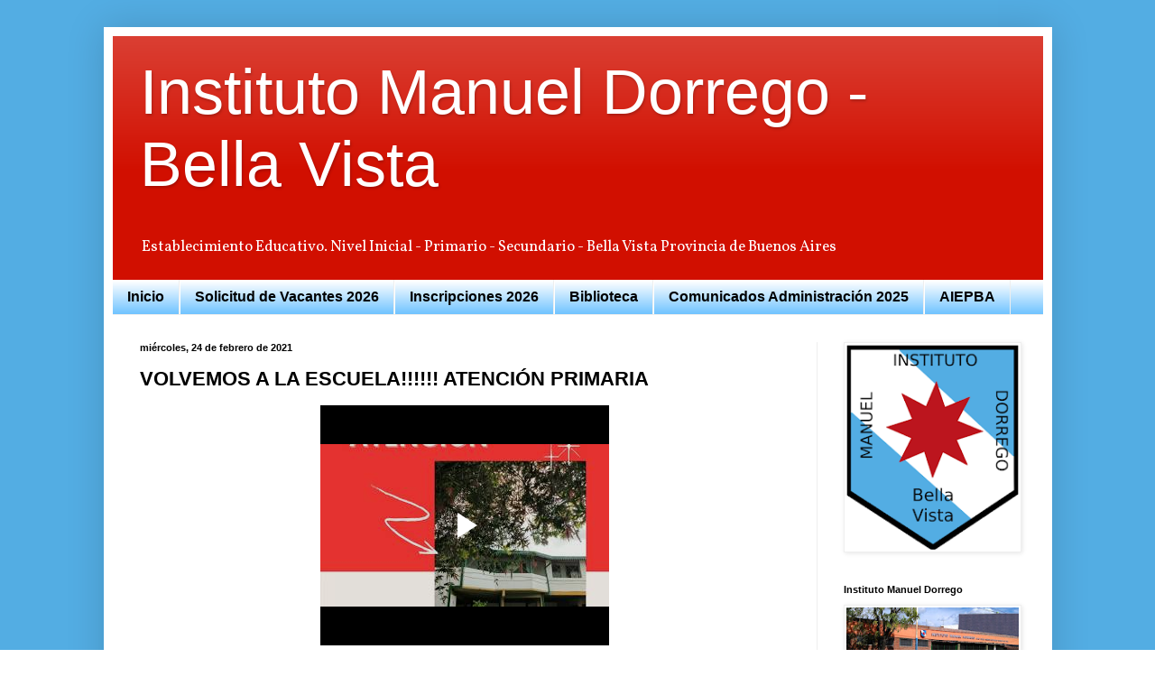

--- FILE ---
content_type: text/html; charset=UTF-8
request_url: https://www.institutodorrego.edu.ar/2021/02/volvemos-la-escuela-atencion-primaria.html
body_size: 10847
content:
<!DOCTYPE html>
<html class='v2' dir='ltr' lang='es'>
<head>
<link href='https://www.blogger.com/static/v1/widgets/4128112664-css_bundle_v2.css' rel='stylesheet' type='text/css'/>
<meta content='width=1100' name='viewport'/>
<meta content='text/html; charset=UTF-8' http-equiv='Content-Type'/>
<meta content='blogger' name='generator'/>
<link href='https://www.institutodorrego.edu.ar/favicon.ico' rel='icon' type='image/x-icon'/>
<link href='https://www.institutodorrego.edu.ar/2021/02/volvemos-la-escuela-atencion-primaria.html' rel='canonical'/>
<link rel="alternate" type="application/atom+xml" title="Instituto Manuel Dorrego - Bella Vista  - Atom" href="https://www.institutodorrego.edu.ar/feeds/posts/default" />
<link rel="alternate" type="application/rss+xml" title="Instituto Manuel Dorrego - Bella Vista  - RSS" href="https://www.institutodorrego.edu.ar/feeds/posts/default?alt=rss" />
<link rel="service.post" type="application/atom+xml" title="Instituto Manuel Dorrego - Bella Vista  - Atom" href="https://www.blogger.com/feeds/5685299114840697053/posts/default" />

<link rel="alternate" type="application/atom+xml" title="Instituto Manuel Dorrego - Bella Vista  - Atom" href="https://www.institutodorrego.edu.ar/feeds/3980151499378025082/comments/default" />
<!--Can't find substitution for tag [blog.ieCssRetrofitLinks]-->
<meta content='https://www.institutodorrego.edu.ar/2021/02/volvemos-la-escuela-atencion-primaria.html' property='og:url'/>
<meta content='VOLVEMOS A LA ESCUELA!!!!!! ATENCIÓN PRIMARIA' property='og:title'/>
<meta content=' Queridas  familias  Queremos contarles que iniciamos el ciclo lectivo 2021 el 1 de marzo de 2021. Estamos muy felices de poder abrir nuevam...' property='og:description'/>
<title>Instituto Manuel Dorrego - Bella Vista : VOLVEMOS A LA ESCUELA!!!!!! ATENCIÓN PRIMARIA</title>
<style type='text/css'>@font-face{font-family:'Vollkorn';font-style:normal;font-weight:400;font-display:swap;src:url(//fonts.gstatic.com/s/vollkorn/v30/0ybgGDoxxrvAnPhYGzMlQLzuMasz6Df2MHGeE2mcM7Xq3oA9NjE.woff2)format('woff2');unicode-range:U+0460-052F,U+1C80-1C8A,U+20B4,U+2DE0-2DFF,U+A640-A69F,U+FE2E-FE2F;}@font-face{font-family:'Vollkorn';font-style:normal;font-weight:400;font-display:swap;src:url(//fonts.gstatic.com/s/vollkorn/v30/0ybgGDoxxrvAnPhYGzMlQLzuMasz6Df2MHGeGmmcM7Xq3oA9NjE.woff2)format('woff2');unicode-range:U+0301,U+0400-045F,U+0490-0491,U+04B0-04B1,U+2116;}@font-face{font-family:'Vollkorn';font-style:normal;font-weight:400;font-display:swap;src:url(//fonts.gstatic.com/s/vollkorn/v30/0ybgGDoxxrvAnPhYGzMlQLzuMasz6Df2MHGeHWmcM7Xq3oA9NjE.woff2)format('woff2');unicode-range:U+0370-0377,U+037A-037F,U+0384-038A,U+038C,U+038E-03A1,U+03A3-03FF;}@font-face{font-family:'Vollkorn';font-style:normal;font-weight:400;font-display:swap;src:url(//fonts.gstatic.com/s/vollkorn/v30/0ybgGDoxxrvAnPhYGzMlQLzuMasz6Df2MHGeEWmcM7Xq3oA9NjE.woff2)format('woff2');unicode-range:U+0102-0103,U+0110-0111,U+0128-0129,U+0168-0169,U+01A0-01A1,U+01AF-01B0,U+0300-0301,U+0303-0304,U+0308-0309,U+0323,U+0329,U+1EA0-1EF9,U+20AB;}@font-face{font-family:'Vollkorn';font-style:normal;font-weight:400;font-display:swap;src:url(//fonts.gstatic.com/s/vollkorn/v30/0ybgGDoxxrvAnPhYGzMlQLzuMasz6Df2MHGeEGmcM7Xq3oA9NjE.woff2)format('woff2');unicode-range:U+0100-02BA,U+02BD-02C5,U+02C7-02CC,U+02CE-02D7,U+02DD-02FF,U+0304,U+0308,U+0329,U+1D00-1DBF,U+1E00-1E9F,U+1EF2-1EFF,U+2020,U+20A0-20AB,U+20AD-20C0,U+2113,U+2C60-2C7F,U+A720-A7FF;}@font-face{font-family:'Vollkorn';font-style:normal;font-weight:400;font-display:swap;src:url(//fonts.gstatic.com/s/vollkorn/v30/0ybgGDoxxrvAnPhYGzMlQLzuMasz6Df2MHGeHmmcM7Xq3oA9.woff2)format('woff2');unicode-range:U+0000-00FF,U+0131,U+0152-0153,U+02BB-02BC,U+02C6,U+02DA,U+02DC,U+0304,U+0308,U+0329,U+2000-206F,U+20AC,U+2122,U+2191,U+2193,U+2212,U+2215,U+FEFF,U+FFFD;}</style>
<style id='page-skin-1' type='text/css'><!--
/*
-----------------------------------------------
Blogger Template Style
Name:     Simple
Designer: Blogger
URL:      www.blogger.com
----------------------------------------------- */
/* Content
----------------------------------------------- */
body {
font: normal normal 12px Vollkorn;
color: #000000;
background: #ffffff url(https://blogger.googleusercontent.com/img/a/AVvXsEiN_g-uku6Co_8tpKop7F5DSnp52k-xbR7MLm8gVY1bMBKuTvbHRxAA57Q_UDJ2tWFp0mnXYpe0lNUMesWGKr9VGgWIIxYgk2snqFHM15prQaRH11ysQCItJ2x4S3qbjB8xr-oIEAPaU3gaIDFY60T4FSRa-YSsUeYhoJj9VZXjN0snXoRcN1bm7Ptv0LJj=s1600) repeat scroll top left;
padding: 0 40px 40px 40px;
}
html body .region-inner {
min-width: 0;
max-width: 100%;
width: auto;
}
h2 {
font-size: 22px;
}
a:link {
text-decoration:none;
color: #d52c1f;
}
a:visited {
text-decoration:none;
color: #B51200;
}
a:hover {
text-decoration:underline;
color: #ff1414;
}
.body-fauxcolumn-outer .fauxcolumn-inner {
background: transparent none repeat scroll top left;
_background-image: none;
}
.body-fauxcolumn-outer .cap-top {
position: absolute;
z-index: 1;
height: 400px;
width: 100%;
}
.body-fauxcolumn-outer .cap-top .cap-left {
width: 100%;
background: transparent none repeat-x scroll top left;
_background-image: none;
}
.content-outer {
-moz-box-shadow: 0 0 40px rgba(0, 0, 0, .15);
-webkit-box-shadow: 0 0 5px rgba(0, 0, 0, .15);
-goog-ms-box-shadow: 0 0 10px #333333;
box-shadow: 0 0 40px rgba(0, 0, 0, .15);
margin-bottom: 1px;
}
.content-inner {
padding: 10px 10px;
}
.content-inner {
background-color: #ffffff;
}
/* Header
----------------------------------------------- */
.header-outer {
background: #d10f00 url(https://resources.blogblog.com/blogblog/data/1kt/simple/gradients_light.png) repeat-x scroll 0 -400px;
_background-image: none;
}
.Header h1 {
font: normal normal 70px Arial, Tahoma, Helvetica, FreeSans, sans-serif;
color: #ffffff;
text-shadow: 1px 2px 3px rgba(0, 0, 0, .2);
}
.Header h1 a {
color: #ffffff;
}
.Header .description {
font-size: 140%;
color: #ffffff;
}
.header-inner .Header .titlewrapper {
padding: 22px 30px;
}
.header-inner .Header .descriptionwrapper {
padding: 0 30px;
}
/* Tabs
----------------------------------------------- */
.tabs-inner .section:first-child {
border-top: 0 solid #eeeeee;
}
.tabs-inner .section:first-child ul {
margin-top: -0;
border-top: 0 solid #eeeeee;
border-left: 0 solid #eeeeee;
border-right: 0 solid #eeeeee;
}
.tabs-inner .widget ul {
background: #6bc1ff url(https://resources.blogblog.com/blogblog/data/1kt/simple/gradients_light.png) repeat-x scroll 0 -800px;
_background-image: none;
border-bottom: 1px solid #eeeeee;
margin-top: 0;
margin-left: -30px;
margin-right: -30px;
}
.tabs-inner .widget li a {
display: inline-block;
padding: .6em 1em;
font: normal bold 16px Arial, Tahoma, Helvetica, FreeSans, sans-serif;
color: #000000;
border-left: 1px solid #ffffff;
border-right: 1px solid #eeeeee;
}
.tabs-inner .widget li:first-child a {
border-left: none;
}
.tabs-inner .widget li.selected a, .tabs-inner .widget li a:hover {
color: #3a3a3a;
background-color: #d4f3ff;
text-decoration: none;
}
/* Columns
----------------------------------------------- */
.main-outer {
border-top: 0 solid #efefef;
}
.fauxcolumn-left-outer .fauxcolumn-inner {
border-right: 1px solid #efefef;
}
.fauxcolumn-right-outer .fauxcolumn-inner {
border-left: 1px solid #efefef;
}
/* Headings
----------------------------------------------- */
div.widget > h2,
div.widget h2.title {
margin: 0 0 1em 0;
font: normal bold 11px Arial, Tahoma, Helvetica, FreeSans, sans-serif;
color: #000000;
}
/* Widgets
----------------------------------------------- */
.widget .zippy {
color: #9a9a9a;
text-shadow: 2px 2px 1px rgba(0, 0, 0, .1);
}
.widget .popular-posts ul {
list-style: none;
}
/* Posts
----------------------------------------------- */
h2.date-header {
font: normal bold 11px Arial, Tahoma, Helvetica, FreeSans, sans-serif;
}
.date-header span {
background-color: #ffffff;
color: #000000;
padding: inherit;
letter-spacing: inherit;
margin: inherit;
}
.main-inner {
padding-top: 30px;
padding-bottom: 30px;
}
.main-inner .column-center-inner {
padding: 0 15px;
}
.main-inner .column-center-inner .section {
margin: 0 15px;
}
.post {
margin: 0 0 25px 0;
}
h3.post-title, .comments h4 {
font: normal bold 22px Arial, Tahoma, Helvetica, FreeSans, sans-serif;
margin: .75em 0 0;
}
.post-body {
font-size: 110%;
line-height: 1.4;
position: relative;
}
.post-body img, .post-body .tr-caption-container, .Profile img, .Image img,
.BlogList .item-thumbnail img {
padding: 2px;
background: #ffffff;
border: 1px solid #efefef;
-moz-box-shadow: 1px 1px 5px rgba(0, 0, 0, .1);
-webkit-box-shadow: 1px 1px 5px rgba(0, 0, 0, .1);
box-shadow: 1px 1px 5px rgba(0, 0, 0, .1);
}
.post-body img, .post-body .tr-caption-container {
padding: 5px;
}
.post-body .tr-caption-container {
color: #000000;
}
.post-body .tr-caption-container img {
padding: 0;
background: transparent;
border: none;
-moz-box-shadow: 0 0 0 rgba(0, 0, 0, .1);
-webkit-box-shadow: 0 0 0 rgba(0, 0, 0, .1);
box-shadow: 0 0 0 rgba(0, 0, 0, .1);
}
.post-header {
margin: 0 0 1.5em;
line-height: 1.6;
font-size: 90%;
}
.post-footer {
margin: 20px -2px 0;
padding: 5px 10px;
color: #696969;
background-color: #fafafa;
border-bottom: 1px solid #d10f00;
line-height: 1.6;
font-size: 90%;
}
#comments .comment-author {
padding-top: 1.5em;
border-top: 1px solid #efefef;
background-position: 0 1.5em;
}
#comments .comment-author:first-child {
padding-top: 0;
border-top: none;
}
.avatar-image-container {
margin: .2em 0 0;
}
#comments .avatar-image-container img {
border: 1px solid #efefef;
}
/* Comments
----------------------------------------------- */
.comments .comments-content .icon.blog-author {
background-repeat: no-repeat;
background-image: url([data-uri]);
}
.comments .comments-content .loadmore a {
border-top: 1px solid #9a9a9a;
border-bottom: 1px solid #9a9a9a;
}
.comments .comment-thread.inline-thread {
background-color: #fafafa;
}
.comments .continue {
border-top: 2px solid #9a9a9a;
}
/* Accents
---------------------------------------------- */
.section-columns td.columns-cell {
border-left: 1px solid #efefef;
}
.blog-pager {
background: transparent none no-repeat scroll top center;
}
.blog-pager-older-link, .home-link,
.blog-pager-newer-link {
background-color: #ffffff;
padding: 5px;
}
.footer-outer {
border-top: 0 dashed #bbbbbb;
}
/* Mobile
----------------------------------------------- */
body.mobile  {
background-size: auto;
}
.mobile .body-fauxcolumn-outer {
background: transparent none repeat scroll top left;
}
.mobile .body-fauxcolumn-outer .cap-top {
background-size: 100% auto;
}
.mobile .content-outer {
-webkit-box-shadow: 0 0 3px rgba(0, 0, 0, .15);
box-shadow: 0 0 3px rgba(0, 0, 0, .15);
}
.mobile .tabs-inner .widget ul {
margin-left: 0;
margin-right: 0;
}
.mobile .post {
margin: 0;
}
.mobile .main-inner .column-center-inner .section {
margin: 0;
}
.mobile .date-header span {
padding: 0.1em 10px;
margin: 0 -10px;
}
.mobile h3.post-title {
margin: 0;
}
.mobile .blog-pager {
background: transparent none no-repeat scroll top center;
}
.mobile .footer-outer {
border-top: none;
}
.mobile .main-inner, .mobile .footer-inner {
background-color: #ffffff;
}
.mobile-index-contents {
color: #000000;
}
.mobile-link-button {
background-color: #d52c1f;
}
.mobile-link-button a:link, .mobile-link-button a:visited {
color: #ffffff;
}
.mobile .tabs-inner .section:first-child {
border-top: none;
}
.mobile .tabs-inner .PageList .widget-content {
background-color: #d4f3ff;
color: #3a3a3a;
border-top: 1px solid #eeeeee;
border-bottom: 1px solid #eeeeee;
}
.mobile .tabs-inner .PageList .widget-content .pagelist-arrow {
border-left: 1px solid #eeeeee;
}

--></style>
<style id='template-skin-1' type='text/css'><!--
body {
min-width: 1051px;
}
.content-outer, .content-fauxcolumn-outer, .region-inner {
min-width: 1051px;
max-width: 1051px;
_width: 1051px;
}
.main-inner .columns {
padding-left: 0px;
padding-right: 251px;
}
.main-inner .fauxcolumn-center-outer {
left: 0px;
right: 251px;
/* IE6 does not respect left and right together */
_width: expression(this.parentNode.offsetWidth -
parseInt("0px") -
parseInt("251px") + 'px');
}
.main-inner .fauxcolumn-left-outer {
width: 0px;
}
.main-inner .fauxcolumn-right-outer {
width: 251px;
}
.main-inner .column-left-outer {
width: 0px;
right: 100%;
margin-left: -0px;
}
.main-inner .column-right-outer {
width: 251px;
margin-right: -251px;
}
#layout {
min-width: 0;
}
#layout .content-outer {
min-width: 0;
width: 800px;
}
#layout .region-inner {
min-width: 0;
width: auto;
}
body#layout div.add_widget {
padding: 8px;
}
body#layout div.add_widget a {
margin-left: 32px;
}
--></style>
<style>
    body {background-image:url(https\:\/\/blogger.googleusercontent.com\/img\/a\/AVvXsEiN_g-uku6Co_8tpKop7F5DSnp52k-xbR7MLm8gVY1bMBKuTvbHRxAA57Q_UDJ2tWFp0mnXYpe0lNUMesWGKr9VGgWIIxYgk2snqFHM15prQaRH11ysQCItJ2x4S3qbjB8xr-oIEAPaU3gaIDFY60T4FSRa-YSsUeYhoJj9VZXjN0snXoRcN1bm7Ptv0LJj=s1600);}
    
@media (max-width: 200px) { body {background-image:url(https\:\/\/blogger.googleusercontent.com\/img\/a\/AVvXsEiN_g-uku6Co_8tpKop7F5DSnp52k-xbR7MLm8gVY1bMBKuTvbHRxAA57Q_UDJ2tWFp0mnXYpe0lNUMesWGKr9VGgWIIxYgk2snqFHM15prQaRH11ysQCItJ2x4S3qbjB8xr-oIEAPaU3gaIDFY60T4FSRa-YSsUeYhoJj9VZXjN0snXoRcN1bm7Ptv0LJj=w200);}}
@media (max-width: 400px) and (min-width: 201px) { body {background-image:url(https\:\/\/blogger.googleusercontent.com\/img\/a\/AVvXsEiN_g-uku6Co_8tpKop7F5DSnp52k-xbR7MLm8gVY1bMBKuTvbHRxAA57Q_UDJ2tWFp0mnXYpe0lNUMesWGKr9VGgWIIxYgk2snqFHM15prQaRH11ysQCItJ2x4S3qbjB8xr-oIEAPaU3gaIDFY60T4FSRa-YSsUeYhoJj9VZXjN0snXoRcN1bm7Ptv0LJj=w400);}}
@media (max-width: 800px) and (min-width: 401px) { body {background-image:url(https\:\/\/blogger.googleusercontent.com\/img\/a\/AVvXsEiN_g-uku6Co_8tpKop7F5DSnp52k-xbR7MLm8gVY1bMBKuTvbHRxAA57Q_UDJ2tWFp0mnXYpe0lNUMesWGKr9VGgWIIxYgk2snqFHM15prQaRH11ysQCItJ2x4S3qbjB8xr-oIEAPaU3gaIDFY60T4FSRa-YSsUeYhoJj9VZXjN0snXoRcN1bm7Ptv0LJj=w800);}}
@media (max-width: 1200px) and (min-width: 801px) { body {background-image:url(https\:\/\/blogger.googleusercontent.com\/img\/a\/AVvXsEiN_g-uku6Co_8tpKop7F5DSnp52k-xbR7MLm8gVY1bMBKuTvbHRxAA57Q_UDJ2tWFp0mnXYpe0lNUMesWGKr9VGgWIIxYgk2snqFHM15prQaRH11ysQCItJ2x4S3qbjB8xr-oIEAPaU3gaIDFY60T4FSRa-YSsUeYhoJj9VZXjN0snXoRcN1bm7Ptv0LJj=w1200);}}
/* Last tag covers anything over one higher than the previous max-size cap. */
@media (min-width: 1201px) { body {background-image:url(https\:\/\/blogger.googleusercontent.com\/img\/a\/AVvXsEiN_g-uku6Co_8tpKop7F5DSnp52k-xbR7MLm8gVY1bMBKuTvbHRxAA57Q_UDJ2tWFp0mnXYpe0lNUMesWGKr9VGgWIIxYgk2snqFHM15prQaRH11ysQCItJ2x4S3qbjB8xr-oIEAPaU3gaIDFY60T4FSRa-YSsUeYhoJj9VZXjN0snXoRcN1bm7Ptv0LJj=w1600);}}
  </style>
<link href='https://www.blogger.com/dyn-css/authorization.css?targetBlogID=5685299114840697053&amp;zx=f6718d7b-2c73-47b8-978d-03acd1c63082' media='none' onload='if(media!=&#39;all&#39;)media=&#39;all&#39;' rel='stylesheet'/><noscript><link href='https://www.blogger.com/dyn-css/authorization.css?targetBlogID=5685299114840697053&amp;zx=f6718d7b-2c73-47b8-978d-03acd1c63082' rel='stylesheet'/></noscript>
<meta name='google-adsense-platform-account' content='ca-host-pub-1556223355139109'/>
<meta name='google-adsense-platform-domain' content='blogspot.com'/>

</head>
<body class='loading variant-bold'>
<div class='navbar no-items section' id='navbar' name='Barra de navegación'>
</div>
<div class='body-fauxcolumns'>
<div class='fauxcolumn-outer body-fauxcolumn-outer'>
<div class='cap-top'>
<div class='cap-left'></div>
<div class='cap-right'></div>
</div>
<div class='fauxborder-left'>
<div class='fauxborder-right'></div>
<div class='fauxcolumn-inner'>
</div>
</div>
<div class='cap-bottom'>
<div class='cap-left'></div>
<div class='cap-right'></div>
</div>
</div>
</div>
<div class='content'>
<div class='content-fauxcolumns'>
<div class='fauxcolumn-outer content-fauxcolumn-outer'>
<div class='cap-top'>
<div class='cap-left'></div>
<div class='cap-right'></div>
</div>
<div class='fauxborder-left'>
<div class='fauxborder-right'></div>
<div class='fauxcolumn-inner'>
</div>
</div>
<div class='cap-bottom'>
<div class='cap-left'></div>
<div class='cap-right'></div>
</div>
</div>
</div>
<div class='content-outer'>
<div class='content-cap-top cap-top'>
<div class='cap-left'></div>
<div class='cap-right'></div>
</div>
<div class='fauxborder-left content-fauxborder-left'>
<div class='fauxborder-right content-fauxborder-right'></div>
<div class='content-inner'>
<header>
<div class='header-outer'>
<div class='header-cap-top cap-top'>
<div class='cap-left'></div>
<div class='cap-right'></div>
</div>
<div class='fauxborder-left header-fauxborder-left'>
<div class='fauxborder-right header-fauxborder-right'></div>
<div class='region-inner header-inner'>
<div class='header section' id='header' name='Cabecera'><div class='widget Header' data-version='1' id='Header1'>
<div id='header-inner'>
<div class='titlewrapper'>
<h1 class='title'>
<a href='https://www.institutodorrego.edu.ar/'>
Instituto Manuel Dorrego - Bella Vista 
</a>
</h1>
</div>
<div class='descriptionwrapper'>
<p class='description'><span>Establecimiento Educativo. Nivel Inicial - Primario - Secundario - 
Bella Vista Provincia de Buenos Aires</span></p>
</div>
</div>
</div></div>
</div>
</div>
<div class='header-cap-bottom cap-bottom'>
<div class='cap-left'></div>
<div class='cap-right'></div>
</div>
</div>
</header>
<div class='tabs-outer'>
<div class='tabs-cap-top cap-top'>
<div class='cap-left'></div>
<div class='cap-right'></div>
</div>
<div class='fauxborder-left tabs-fauxborder-left'>
<div class='fauxborder-right tabs-fauxborder-right'></div>
<div class='region-inner tabs-inner'>
<div class='tabs section' id='crosscol' name='Multicolumnas'><div class='widget PageList' data-version='1' id='PageList2'>
<h2>Páginas</h2>
<div class='widget-content'>
<ul>
<li>
<a href='http://www.institutodorrego.edu.ar/'>Inicio</a>
</li>
<li>
<a href=' https://forms.gle/GFHAZJ2HG1z917CX8'>Solicitud de Vacantes  2026</a>
</li>
<li>
<a href='https://www.institutodorrego.edu.ar/p/inscripciones-2025.html'>Inscripciones 2026</a>
</li>
<li>
<a href='https://www.institutodorrego.edu.ar/p/biblioteca.html'>Biblioteca</a>
</li>
<li>
<a href='https://www.institutodorrego.edu.ar/p/administracion.html'>Comunicados Administración 2025</a>
</li>
<li>
<a href='https://www.institutodorrego.edu.ar/p/asociacion.html'>AIEPBA</a>
</li>
</ul>
<div class='clear'></div>
</div>
</div></div>
<div class='tabs no-items section' id='crosscol-overflow' name='Cross-Column 2'></div>
</div>
</div>
<div class='tabs-cap-bottom cap-bottom'>
<div class='cap-left'></div>
<div class='cap-right'></div>
</div>
</div>
<div class='main-outer'>
<div class='main-cap-top cap-top'>
<div class='cap-left'></div>
<div class='cap-right'></div>
</div>
<div class='fauxborder-left main-fauxborder-left'>
<div class='fauxborder-right main-fauxborder-right'></div>
<div class='region-inner main-inner'>
<div class='columns fauxcolumns'>
<div class='fauxcolumn-outer fauxcolumn-center-outer'>
<div class='cap-top'>
<div class='cap-left'></div>
<div class='cap-right'></div>
</div>
<div class='fauxborder-left'>
<div class='fauxborder-right'></div>
<div class='fauxcolumn-inner'>
</div>
</div>
<div class='cap-bottom'>
<div class='cap-left'></div>
<div class='cap-right'></div>
</div>
</div>
<div class='fauxcolumn-outer fauxcolumn-left-outer'>
<div class='cap-top'>
<div class='cap-left'></div>
<div class='cap-right'></div>
</div>
<div class='fauxborder-left'>
<div class='fauxborder-right'></div>
<div class='fauxcolumn-inner'>
</div>
</div>
<div class='cap-bottom'>
<div class='cap-left'></div>
<div class='cap-right'></div>
</div>
</div>
<div class='fauxcolumn-outer fauxcolumn-right-outer'>
<div class='cap-top'>
<div class='cap-left'></div>
<div class='cap-right'></div>
</div>
<div class='fauxborder-left'>
<div class='fauxborder-right'></div>
<div class='fauxcolumn-inner'>
</div>
</div>
<div class='cap-bottom'>
<div class='cap-left'></div>
<div class='cap-right'></div>
</div>
</div>
<!-- corrects IE6 width calculation -->
<div class='columns-inner'>
<div class='column-center-outer'>
<div class='column-center-inner'>
<div class='main section' id='main' name='Principal'><div class='widget Blog' data-version='1' id='Blog1'>
<div class='blog-posts hfeed'>

          <div class="date-outer">
        
<h2 class='date-header'><span>miércoles, 24 de febrero de 2021</span></h2>

          <div class="date-posts">
        
<div class='post-outer'>
<div class='post hentry uncustomized-post-template' itemprop='blogPost' itemscope='itemscope' itemtype='http://schema.org/BlogPosting'>
<meta content='5685299114840697053' itemprop='blogId'/>
<meta content='3980151499378025082' itemprop='postId'/>
<a name='3980151499378025082'></a>
<h3 class='post-title entry-title' itemprop='name'>
VOLVEMOS A LA ESCUELA!!!!!! ATENCIÓN PRIMARIA
</h3>
<div class='post-header'>
<div class='post-header-line-1'></div>
</div>
<div class='post-body entry-content' id='post-body-3980151499378025082' itemprop='description articleBody'>
<p></p><div class="separator" style="clear: both; text-align: center;"><iframe allowfullscreen="allowfullscreen" class="b-hbp-video b-uploaded" frameborder="0" height="266" id="BLOGGER-video-70702435fd61c97d-1892" mozallowfullscreen="mozallowfullscreen" src="https://www.blogger.com/video.g?token=AD6v5dz05NJofQYRt-eN3A_kBDkLCjwwy1GW8L2TtYJ6SC98RB2nZMPwqJQmxFtcGPmvyIKXRlQsWfOnwTx2cmUfVFmjtAylyIpOKM6tJbWurYPbbwGl4dkTyGCIKRTHbG45tkCzR0I" webkitallowfullscreen="webkitallowfullscreen" width="320"></iframe></div><span style="font-family: verdana;"><span>&nbsp;Queridas&nbsp;</span>familias&nbsp;</span><p></p><p><span style="font-family: verdana;">Queremos contarles que iniciamos el ciclo lectivo 2021 el 1 de marzo de 2021. Estamos muy felices de poder abrir nuevamente las puertas de nuestra querida escuela.</span></p><p><span style="font-family: verdana;">Respetando el Plan jurisdiccional los alumnos tendrán clases presenciales en burbujas &#168;A&#168; y &#168;B&#168;</span></p><p><span style="font-family: verdana;">Cada burbuja concurrirá a la escuela una semana cumpliendo 4 hs y luego en la próxima semana tendrán actividades escolares no presenciales en su hogar .&nbsp;</span></p><p><span style="font-family: verdana;">La escuela trabajará acompañando este cronograma con presencialidad y con la virtualidad desde la plataforma Edmodo.&nbsp;</span></p><p><span style="font-family: verdana;">A la brevedad informaremos códigos de las clases y modalidad de trabajo.&nbsp;</span></p><p><span style="font-family: verdana;">Compartimos con ustedes los enlaces de cada curso donde informamos BURBUJAS/ CRONOGRAMA DE DÍAS / HORARIOS DE ENTRADA Y SALIDA&nbsp; / LISTADO DE MATERIALES. Mirar atentamente!!!!</span></p><p><br /></p><p><span style="background-color: #fcff01;"><u>ACLARACIÓN </u>LA BURBUJA &#168;A&#168;COMIENZA EL LUNES 1 DE MARZO&nbsp; Y LA BURBUJA &#168;B&#168;COMIENZA EL LUNES 8 DE MARZO DE 2021.</span></p><p>1&#176; año Primaria - REGRESO A LA ESCUELA PRESENCIAL</p><a href="https://drive.google.com/drive/folders/1BnY7AQCoSCviHzOXGzzjYmE7_J7Rf9pK?usp=sharing">https://drive.google.com/drive/folders/1BnY7AQCoSCviHzOXGzzjYmE7_J7Rf9pK?usp=sharing</a><div><br /><div><br /></div><div>2&#176; año Primaria -

REGRESO A LA ESCUELA PRESENCIAL

</div><div><a href="https://drive.google.com/drive/folders/1zg3IqB5xMugztgdRn7QLUVG725eYiknO?usp=sharing">https://drive.google.com/drive/folders/1zg3IqB5xMugztgdRn7QLUVG725eYiknO?usp=sharing<br /></a></div><div><a href="https://drive.google.com/drive/folders/1zg3IqB5xMugztgdRn7QLUVG725eYiknO?usp=sharing"><br /></a></div><div><br /></div><div><span style="color: #222222;">3&#176; año Primaria -&nbsp;</span>REGRESO A LA ESCUELA PRESENCIAL</div><div><a href="https://drive.google.com/drive/folders/1mhFl5aRZxXjAXbVaUBIu4haoyx6bOh0O?usp=sharing">https://drive.google.com/drive/folders/1mhFl5aRZxXjAXbVaUBIu4haoyx6bOh0O?usp=sharing<span style="color: #222222;"><br /></span></a></div><div><a href="https://drive.google.com/drive/folders/1mhFl5aRZxXjAXbVaUBIu4haoyx6bOh0O?usp=sharing"><br /></a></div><div><span style="color: #222222;"><br /></span></div><div><span style="color: #222222;">4&#176; año Primaria -&nbsp;</span>REGRESO A LA ESCUELA PRESENCIAL</div><div><a href="https://drive.google.com/drive/folders/1xzfTT8x6Mhuz_aeIXpNvgb0VlaGouhN1?usp=sharing">https://drive.google.com/drive/folders/1xzfTT8x6Mhuz_aeIXpNvgb0VlaGouhN1?usp=sharing</a><span style="color: #222222;"><br /></span></div><div><br /></div><div><br /></div><div><span style="color: #222222;">5&#176; año Primaria -&nbsp;</span>REGRESO A LA ESCUELA PRESENCIAL</div><div><a href="https://drive.google.com/drive/folders/1BJiv_Ht7GsM1cEtFQRd_XQm7JEKz72u7?usp=sharing">https://drive.google.com/drive/folders/1BJiv_Ht7GsM1cEtFQRd_XQm7JEKz72u7?usp=sharing</a><span style="color: #222222;"><br /></span></div><div><br /></div><div><span style="color: #222222;"><br /></span></div><div><span style="color: #222222;">6&#176; año Primaria -</span>REGRESO A LA ESCUELA PRESENCIAL</div><div><a href="https://drive.google.com/drive/folders/1nWWHoVqq-dKw7e_FWajNBZZ29OcDzpPW?usp=sharing">https://drive.google.com/drive/folders/1nWWHoVqq-dKw7e_FWajNBZZ29OcDzpPW?usp=sharing</a><span style="color: #222222;"><br /></span></div><div><br /></div><div><br /></div><div><span style="font-size: large;">Desde ya agradecemos el compromiso y acompañamiento, son tiempos que necesitamos trabajar JUNTOS dado que es un momento importante donde le debemos brindar a nuestros alumnos, a sus hijos seguridad, tranquilidad y confianza para seguir APRENDIENDO.</span></div><div><br /></div><div><br /></div><div><span style="font-family: trebuchet; font-size: large;">FELICES DE VOLVERNOS A ENCONTRAR EN LA ESCUELA, CUIDÁNDONOS MUCHO Y RESPETANDO LOS PROTOCOLOS EN COMUNIDAD.</span></div><div><span style="font-family: trebuchet; font-size: large;"><br /></span></div><div><span style="font-family: trebuchet; font-size: large;">SALUDOS FRATERNOS!</span></div><div><span style="font-family: trebuchet; font-size: large;">EQUIPO DIRECTIVO Y EQUIPO DOCENTE</span></div><div><span style="font-family: trebuchet; font-size: large;">REPRESENTANTES LEGALES</span></div><div><span style="font-family: trebuchet; font-size: large;">PROPIETARIOS.</span></div><div><br /></div><div></div></div>
<div style='clear: both;'></div>
</div>
<div class='post-footer'>
<div class='post-footer-line post-footer-line-1'>
<span class='post-author vcard'>
Posted by
<span class='fn' itemprop='author' itemscope='itemscope' itemtype='http://schema.org/Person'>
<span itemprop='name'>karina Zarlenga</span>
</span>
</span>
<span class='post-timestamp'>
at
<meta content='https://www.institutodorrego.edu.ar/2021/02/volvemos-la-escuela-atencion-primaria.html' itemprop='url'/>
<a class='timestamp-link' href='https://www.institutodorrego.edu.ar/2021/02/volvemos-la-escuela-atencion-primaria.html' rel='bookmark' title='permanent link'><abbr class='published' itemprop='datePublished' title='2021-02-24T13:50:00-08:00'>13:50</abbr></a>
</span>
<span class='post-comment-link'>
</span>
<span class='post-icons'>
</span>
<div class='post-share-buttons goog-inline-block'>
<a class='goog-inline-block share-button sb-email' href='https://www.blogger.com/share-post.g?blogID=5685299114840697053&postID=3980151499378025082&target=email' target='_blank' title='Enviar por correo electrónico'><span class='share-button-link-text'>Enviar por correo electrónico</span></a><a class='goog-inline-block share-button sb-blog' href='https://www.blogger.com/share-post.g?blogID=5685299114840697053&postID=3980151499378025082&target=blog' onclick='window.open(this.href, "_blank", "height=270,width=475"); return false;' target='_blank' title='Escribe un blog'><span class='share-button-link-text'>Escribe un blog</span></a><a class='goog-inline-block share-button sb-twitter' href='https://www.blogger.com/share-post.g?blogID=5685299114840697053&postID=3980151499378025082&target=twitter' target='_blank' title='Compartir en X'><span class='share-button-link-text'>Compartir en X</span></a><a class='goog-inline-block share-button sb-facebook' href='https://www.blogger.com/share-post.g?blogID=5685299114840697053&postID=3980151499378025082&target=facebook' onclick='window.open(this.href, "_blank", "height=430,width=640"); return false;' target='_blank' title='Compartir con Facebook'><span class='share-button-link-text'>Compartir con Facebook</span></a><a class='goog-inline-block share-button sb-pinterest' href='https://www.blogger.com/share-post.g?blogID=5685299114840697053&postID=3980151499378025082&target=pinterest' target='_blank' title='Compartir en Pinterest'><span class='share-button-link-text'>Compartir en Pinterest</span></a>
</div>
</div>
<div class='post-footer-line post-footer-line-2'>
<span class='post-labels'>
Etiquetas:
<a href='https://www.institutodorrego.edu.ar/search/label/CONSTRUCCI%C3%93N%20DE%20%20CIUDADANIA-%203%C2%BA%20A%C3%91O%202016' rel='tag'>CONSTRUCCIÓN DE  CIUDADANIA- 3º AÑO 2016</a>
</span>
</div>
<div class='post-footer-line post-footer-line-3'>
<span class='post-location'>
</span>
</div>
</div>
</div>
<div class='comments' id='comments'>
<a name='comments'></a>
</div>
</div>

        </div></div>
      
</div>
<div class='blog-pager' id='blog-pager'>
<span id='blog-pager-newer-link'>
<a class='blog-pager-newer-link' href='https://www.institutodorrego.edu.ar/2021/02/queridas-familias-queremos-contarles.html' id='Blog1_blog-pager-newer-link' title='Entrada más reciente'>Entrada más reciente</a>
</span>
<span id='blog-pager-older-link'>
<a class='blog-pager-older-link' href='https://www.institutodorrego.edu.ar/2020/09/reinscrpciones-2021-para-nuestros.html' id='Blog1_blog-pager-older-link' title='Entrada antigua'>Entrada antigua</a>
</span>
<a class='home-link' href='https://www.institutodorrego.edu.ar/'>Inicio</a>
</div>
<div class='clear'></div>
<div class='post-feeds'>
</div>
</div></div>
</div>
</div>
<div class='column-left-outer'>
<div class='column-left-inner'>
<aside>
</aside>
</div>
</div>
<div class='column-right-outer'>
<div class='column-right-inner'>
<aside>
<div class='sidebar section' id='sidebar-right-1'><div class='widget Image' data-version='1' id='Image1'>
<div class='widget-content'>
<img alt='' height='238' id='Image1_img' src='https://blogger.googleusercontent.com/img/a/AVvXsEhJbFEj_y3Uwu4KHrWqZ8kL80rfRZvKgJnFwyh7cosofUsX5iEuSXwgO__FQKO3tHI97kxHzos9-36081K1vAtxBg5jh7BPBD2rGPo5qj5xhYq-1-wS7shJJv9O7oqu5xTb-jNZnRnxKVTd2M9kGbcfTQx5SVnIMGimSL1Ck9p7hU9wTTTQ_VVoxoZISznf=s238' width='200'/>
<br/>
</div>
<div class='clear'></div>
</div><div class='widget Image' data-version='1' id='Image7'>
<h2>Instituto Manuel Dorrego</h2>
<div class='widget-content'>
<img alt='Instituto Manuel Dorrego' height='109' id='Image7_img' src='https://blogger.googleusercontent.com/img/b/R29vZ2xl/AVvXsEh6rfElKXk4LwG-Hv_MxJ6QU3IrMNU_qXJIuhCPMXY0VtYwsFIT3FmX84TXLWj4Nmo8OCr1QbUrBX4i96BxRZeMZOD1Z13FBqWsWUZ7LdaA-9d_iHRDKDyos0RwsWNC9v6XxqRC82NkfOKp/s230/frente+bis.jpg' width='230'/>
<br/>
<span class='caption'>Fundado en 1994</span>
</div>
<div class='clear'></div>
</div><div class='widget Text' data-version='1' id='Text1'>
<h2 class='title'>&#191;Dónde estamos?</h2>
<div class='widget-content'>
Río Cuarto 2473. Barrio Obligado.
<br/>Bella Vista. Prov. de Buenos Aires.
<br/>Teléfono 54-011-4666-2854
<br/><a href="mailto:institutodorrego@gmail.com">institutodorrego@gmail.com</a>
<br/><a href="http://www.institutodorrego.edu.ar/">www.institutodorrego.edu.ar</a>


<br/>
</div>
<div class='clear'></div>
</div><div class='widget HTML' data-version='1' id='HTML1'>
<h2 class='title'>Ubicación</h2>
<div class='widget-content'>
<iframe src="https://www.google.com/maps/d/embed?mid=1Xxxk0G8PsRmoD27odBKYH1nCkyo&hl=es&ehbc=2E312F" width="215" height="230"></iframe>
</div>
<div class='clear'></div>
</div><div class='widget Image' data-version='1' id='Image3'>
<h2>Continuidad Pedagógica</h2>
<div class='widget-content'>
<a href='https://continuidadpedagogica2020.blogspot.com/'>
<img alt='Continuidad Pedagógica' height='160' id='Image3_img' src='https://blogger.googleusercontent.com/img/b/R29vZ2xl/AVvXsEhd14nZdNY9YPd6yYv3Uu5LiMPapzhIbHfbuh-cpLRRNQne4Kc6XmuJeLDOKdheM6bhT5iE1P52-EyJw6kdtZAdN22VLdTwKEKyKtmljB8VmEVvPscSY8t7Z1oL2cCn9OVf532VO4qB_L7M/s1600/continuidad+primaria+e+inicial.jpg' width='160'/>
</a>
<br/>
<span class='caption'>Primaria e Inicial</span>
</div>
<div class='clear'></div>
</div></div>
</aside>
</div>
</div>
</div>
<div style='clear: both'></div>
<!-- columns -->
</div>
<!-- main -->
</div>
</div>
<div class='main-cap-bottom cap-bottom'>
<div class='cap-left'></div>
<div class='cap-right'></div>
</div>
</div>
<footer>
<div class='footer-outer'>
<div class='footer-cap-top cap-top'>
<div class='cap-left'></div>
<div class='cap-right'></div>
</div>
<div class='fauxborder-left footer-fauxborder-left'>
<div class='fauxborder-right footer-fauxborder-right'></div>
<div class='region-inner footer-inner'>
<div class='foot no-items section' id='footer-1'></div>
<table border='0' cellpadding='0' cellspacing='0' class='section-columns columns-2'>
<tbody>
<tr>
<td class='first columns-cell'>
<div class='foot no-items section' id='footer-2-1'></div>
</td>
<td class='columns-cell'>
<div class='foot no-items section' id='footer-2-2'></div>
</td>
</tr>
</tbody>
</table>
<!-- outside of the include in order to lock Attribution widget -->
<div class='foot section' id='footer-3' name='Pie de página'><div class='widget Attribution' data-version='1' id='Attribution1'>
<div class='widget-content' style='text-align: center;'>
Tema Sencillo. Con la tecnología de <a href='https://www.blogger.com' target='_blank'>Blogger</a>.
</div>
<div class='clear'></div>
</div></div>
</div>
</div>
<div class='footer-cap-bottom cap-bottom'>
<div class='cap-left'></div>
<div class='cap-right'></div>
</div>
</div>
</footer>
<!-- content -->
</div>
</div>
<div class='content-cap-bottom cap-bottom'>
<div class='cap-left'></div>
<div class='cap-right'></div>
</div>
</div>
</div>
<script type='text/javascript'>
    window.setTimeout(function() {
        document.body.className = document.body.className.replace('loading', '');
      }, 10);
  </script>

<script type="text/javascript" src="https://www.blogger.com/static/v1/widgets/2792570969-widgets.js"></script>
<script type='text/javascript'>
window['__wavt'] = 'AOuZoY66yrCSPphFE5LeDHhMIcj7cwDd1g:1763488948878';_WidgetManager._Init('//www.blogger.com/rearrange?blogID\x3d5685299114840697053','//www.institutodorrego.edu.ar/2021/02/volvemos-la-escuela-atencion-primaria.html','5685299114840697053');
_WidgetManager._SetDataContext([{'name': 'blog', 'data': {'blogId': '5685299114840697053', 'title': 'Instituto Manuel Dorrego - Bella Vista ', 'url': 'https://www.institutodorrego.edu.ar/2021/02/volvemos-la-escuela-atencion-primaria.html', 'canonicalUrl': 'https://www.institutodorrego.edu.ar/2021/02/volvemos-la-escuela-atencion-primaria.html', 'homepageUrl': 'https://www.institutodorrego.edu.ar/', 'searchUrl': 'https://www.institutodorrego.edu.ar/search', 'canonicalHomepageUrl': 'https://www.institutodorrego.edu.ar/', 'blogspotFaviconUrl': 'https://www.institutodorrego.edu.ar/favicon.ico', 'bloggerUrl': 'https://www.blogger.com', 'hasCustomDomain': true, 'httpsEnabled': true, 'enabledCommentProfileImages': true, 'gPlusViewType': 'FILTERED_POSTMOD', 'adultContent': false, 'analyticsAccountNumber': '', 'encoding': 'UTF-8', 'locale': 'es', 'localeUnderscoreDelimited': 'es', 'languageDirection': 'ltr', 'isPrivate': false, 'isMobile': false, 'isMobileRequest': false, 'mobileClass': '', 'isPrivateBlog': false, 'isDynamicViewsAvailable': true, 'feedLinks': '\x3clink rel\x3d\x22alternate\x22 type\x3d\x22application/atom+xml\x22 title\x3d\x22Instituto Manuel Dorrego - Bella Vista  - Atom\x22 href\x3d\x22https://www.institutodorrego.edu.ar/feeds/posts/default\x22 /\x3e\n\x3clink rel\x3d\x22alternate\x22 type\x3d\x22application/rss+xml\x22 title\x3d\x22Instituto Manuel Dorrego - Bella Vista  - RSS\x22 href\x3d\x22https://www.institutodorrego.edu.ar/feeds/posts/default?alt\x3drss\x22 /\x3e\n\x3clink rel\x3d\x22service.post\x22 type\x3d\x22application/atom+xml\x22 title\x3d\x22Instituto Manuel Dorrego - Bella Vista  - Atom\x22 href\x3d\x22https://www.blogger.com/feeds/5685299114840697053/posts/default\x22 /\x3e\n\n\x3clink rel\x3d\x22alternate\x22 type\x3d\x22application/atom+xml\x22 title\x3d\x22Instituto Manuel Dorrego - Bella Vista  - Atom\x22 href\x3d\x22https://www.institutodorrego.edu.ar/feeds/3980151499378025082/comments/default\x22 /\x3e\n', 'meTag': '', 'adsenseHostId': 'ca-host-pub-1556223355139109', 'adsenseHasAds': false, 'adsenseAutoAds': false, 'boqCommentIframeForm': true, 'loginRedirectParam': '', 'view': '', 'dynamicViewsCommentsSrc': '//www.blogblog.com/dynamicviews/4224c15c4e7c9321/js/comments.js', 'dynamicViewsScriptSrc': '//www.blogblog.com/dynamicviews/d0e6fc8ffa270835', 'plusOneApiSrc': 'https://apis.google.com/js/platform.js', 'disableGComments': true, 'interstitialAccepted': false, 'sharing': {'platforms': [{'name': 'Obtener enlace', 'key': 'link', 'shareMessage': 'Obtener enlace', 'target': ''}, {'name': 'Facebook', 'key': 'facebook', 'shareMessage': 'Compartir en Facebook', 'target': 'facebook'}, {'name': 'Escribe un blog', 'key': 'blogThis', 'shareMessage': 'Escribe un blog', 'target': 'blog'}, {'name': 'X', 'key': 'twitter', 'shareMessage': 'Compartir en X', 'target': 'twitter'}, {'name': 'Pinterest', 'key': 'pinterest', 'shareMessage': 'Compartir en Pinterest', 'target': 'pinterest'}, {'name': 'Correo electr\xf3nico', 'key': 'email', 'shareMessage': 'Correo electr\xf3nico', 'target': 'email'}], 'disableGooglePlus': true, 'googlePlusShareButtonWidth': 0, 'googlePlusBootstrap': '\x3cscript type\x3d\x22text/javascript\x22\x3ewindow.___gcfg \x3d {\x27lang\x27: \x27es\x27};\x3c/script\x3e'}, 'hasCustomJumpLinkMessage': true, 'jumpLinkMessage': 'Read more \xbb', 'pageType': 'item', 'postId': '3980151499378025082', 'pageName': 'VOLVEMOS A LA ESCUELA!!!!!! ATENCI\xd3N PRIMARIA', 'pageTitle': 'Instituto Manuel Dorrego - Bella Vista : VOLVEMOS A LA ESCUELA!!!!!! ATENCI\xd3N PRIMARIA'}}, {'name': 'features', 'data': {}}, {'name': 'messages', 'data': {'edit': 'Editar', 'linkCopiedToClipboard': 'El enlace se ha copiado en el Portapapeles.', 'ok': 'Aceptar', 'postLink': 'Enlace de la entrada'}}, {'name': 'template', 'data': {'name': 'Simple', 'localizedName': 'Sencillo', 'isResponsive': false, 'isAlternateRendering': false, 'isCustom': false, 'variant': 'bold', 'variantId': 'bold'}}, {'name': 'view', 'data': {'classic': {'name': 'classic', 'url': '?view\x3dclassic'}, 'flipcard': {'name': 'flipcard', 'url': '?view\x3dflipcard'}, 'magazine': {'name': 'magazine', 'url': '?view\x3dmagazine'}, 'mosaic': {'name': 'mosaic', 'url': '?view\x3dmosaic'}, 'sidebar': {'name': 'sidebar', 'url': '?view\x3dsidebar'}, 'snapshot': {'name': 'snapshot', 'url': '?view\x3dsnapshot'}, 'timeslide': {'name': 'timeslide', 'url': '?view\x3dtimeslide'}, 'isMobile': false, 'title': 'VOLVEMOS A LA ESCUELA!!!!!! ATENCI\xd3N PRIMARIA', 'description': '\xa0Queridas\xa0 familias\xa0 Queremos contarles que iniciamos el ciclo lectivo 2021 el 1 de marzo de 2021. Estamos muy felices de poder abrir nuevam...', 'url': 'https://www.institutodorrego.edu.ar/2021/02/volvemos-la-escuela-atencion-primaria.html', 'type': 'item', 'isSingleItem': true, 'isMultipleItems': false, 'isError': false, 'isPage': false, 'isPost': true, 'isHomepage': false, 'isArchive': false, 'isLabelSearch': false, 'postId': 3980151499378025082}}]);
_WidgetManager._RegisterWidget('_HeaderView', new _WidgetInfo('Header1', 'header', document.getElementById('Header1'), {}, 'displayModeFull'));
_WidgetManager._RegisterWidget('_PageListView', new _WidgetInfo('PageList2', 'crosscol', document.getElementById('PageList2'), {'title': 'P\xe1ginas', 'links': [{'isCurrentPage': false, 'href': 'http://www.institutodorrego.edu.ar/', 'title': 'Inicio'}, {'isCurrentPage': false, 'href': ' https://forms.gle/GFHAZJ2HG1z917CX8', 'title': 'Solicitud de Vacantes  2026'}, {'isCurrentPage': false, 'href': 'https://www.institutodorrego.edu.ar/p/inscripciones-2025.html', 'id': '4668995812576534951', 'title': 'Inscripciones 2026'}, {'isCurrentPage': false, 'href': 'https://www.institutodorrego.edu.ar/p/biblioteca.html', 'id': '6933496856556806688', 'title': 'Biblioteca'}, {'isCurrentPage': false, 'href': 'https://www.institutodorrego.edu.ar/p/administracion.html', 'id': '1278025302893861518', 'title': 'Comunicados Administraci\xf3n 2025'}, {'isCurrentPage': false, 'href': 'https://www.institutodorrego.edu.ar/p/asociacion.html', 'id': '2555984480884002185', 'title': 'AIEPBA'}], 'mobile': false, 'showPlaceholder': true, 'hasCurrentPage': false}, 'displayModeFull'));
_WidgetManager._RegisterWidget('_BlogView', new _WidgetInfo('Blog1', 'main', document.getElementById('Blog1'), {'cmtInteractionsEnabled': false, 'lightboxEnabled': true, 'lightboxModuleUrl': 'https://www.blogger.com/static/v1/jsbin/1299133951-lbx__es.js', 'lightboxCssUrl': 'https://www.blogger.com/static/v1/v-css/828616780-lightbox_bundle.css'}, 'displayModeFull'));
_WidgetManager._RegisterWidget('_ImageView', new _WidgetInfo('Image1', 'sidebar-right-1', document.getElementById('Image1'), {'resize': true}, 'displayModeFull'));
_WidgetManager._RegisterWidget('_ImageView', new _WidgetInfo('Image7', 'sidebar-right-1', document.getElementById('Image7'), {'resize': true}, 'displayModeFull'));
_WidgetManager._RegisterWidget('_TextView', new _WidgetInfo('Text1', 'sidebar-right-1', document.getElementById('Text1'), {}, 'displayModeFull'));
_WidgetManager._RegisterWidget('_HTMLView', new _WidgetInfo('HTML1', 'sidebar-right-1', document.getElementById('HTML1'), {}, 'displayModeFull'));
_WidgetManager._RegisterWidget('_ImageView', new _WidgetInfo('Image3', 'sidebar-right-1', document.getElementById('Image3'), {'resize': false}, 'displayModeFull'));
_WidgetManager._RegisterWidget('_AttributionView', new _WidgetInfo('Attribution1', 'footer-3', document.getElementById('Attribution1'), {}, 'displayModeFull'));
</script>
</body>
</html>

--- FILE ---
content_type: text/html; charset=UTF-8
request_url: https://www.blogger.com/video.g?token=AD6v5dz05NJofQYRt-eN3A_kBDkLCjwwy1GW8L2TtYJ6SC98RB2nZMPwqJQmxFtcGPmvyIKXRlQsWfOnwTx2cmUfVFmjtAylyIpOKM6tJbWurYPbbwGl4dkTyGCIKRTHbG45tkCzR0I
body_size: 602
content:
<!DOCTYPE HTML PUBLIC "-//W3C//DTD HTML 4.01//EN" "http://www.w3.org/TR/html4/strict.dtd"><html dir="ltr"><head><style type="text/css">
        body,
        .main,
        #videocontainer,
        .thumbnail-holder,
        .play-button {
          background: black;
          height: 100vh;
          margin: 0;
          overflow: hidden;
          position: absolute;
          width: 100%;
        }

        #videocontainer.type-BLOGGER_UPLOADED .thumbnail-holder {
          background-size: contain;
        }

        .thumbnail-holder {
          background-repeat: no-repeat;
          background-position: center;
          z-index: 10;
        }

        .play-button {
          background: url('https://www.gstatic.com/images/icons/material/system/1x/play_arrow_white_48dp.png') rgba(0,0,0,0.1) no-repeat center;
          cursor: pointer;
          display: block;
          z-index: 20;
        }
      </style>
<script type="text/javascript">
        var VIDEO_CONFIG = {"thumbnail":"https://i9.ytimg.com/vi_blogger/cHAkNf1hyX0/1.jpg?sqp=CLXp8sgGGPDEAfqGspsBBgjAAhC0AQ&rs=AMzJL3lONb8t6WO23mH91z8537Qm_mopqw","iframe_id":"BLOGGER-video-70702435fd61c97d-1892","allow_resize":false,"streams":[{"play_url":"https://rr3---sn-vgqsknz7.googlevideo.com/videoplayback?expire=1763517749&ei=tbQcadHgDJ-iir4P0IqCuAw&ip=18.222.136.50&id=70702435fd61c97d&itag=18&source=blogger&xpc=Egho7Zf3LnoBAQ%3D%3D&cps=0&met=1763488949,&mh=P_&mm=31&mn=sn-vgqsknz7&ms=au&mv=u&mvi=3&pl=21&rms=au,au&susc=bl&eaua=J4u3jgVranU&mime=video/mp4&vprv=1&rqh=1&dur=5.479&lmt=1614203191690714&mt=1763488657&txp=1318224&sparams=expire,ei,ip,id,itag,source,xpc,susc,eaua,mime,vprv,rqh,dur,lmt&sig=AJfQdSswRQIgRYpYl2bOBJx3fOKUZLFcQQYvrXp688W8LJs5_2lKrpQCIQCJVenBMg7qI0sgAcF02Bh3sqORp_acYjrSCWWWODv18g%3D%3D&lsparams=cps,met,mh,mm,mn,ms,mv,mvi,pl,rms&lsig=APaTxxMwRAIgMa9az6IOX5-QgITWmKsBZ7p-CQQouvxi5kkEsZ-A1VMCIBwspurNPJFipN2SAghVCeNcslsE__c4JrI1HDpt4v25","format_id":18},{"play_url":"https://rr3---sn-vgqsknz7.googlevideo.com/videoplayback?expire=1763517749&ei=tbQcadHgDJ-iir4P0IqCuAw&ip=18.222.136.50&id=70702435fd61c97d&itag=22&source=blogger&xpc=Egho7Zf3LnoBAQ%3D%3D&cps=0&met=1763488949,&mh=P_&mm=31&mn=sn-vgqsknz7&ms=au&mv=u&mvi=3&pl=21&rms=au,au&susc=bl&eaua=J4u3jgVranU&mime=video/mp4&vprv=1&rqh=1&dur=5.479&lmt=1614203195339125&mt=1763488657&txp=1311224&sparams=expire,ei,ip,id,itag,source,xpc,susc,eaua,mime,vprv,rqh,dur,lmt&sig=AJfQdSswRAIgJXbLGocxs7TcOUpOBlJnVUG6YS3BXfPgdFsxlYPw8uoCIEqeaCGz92if-2vWMgp6GxTfcPt2nHaUGZ4d9sPRqvsb&lsparams=cps,met,mh,mm,mn,ms,mv,mvi,pl,rms&lsig=APaTxxMwRQIgWqowI_WarrjAdGqLekg7vARDH8Q5FrgKSGdfNrhgXA0CIQCJQ70fQgTtw4XuP6A7ehuHTTHeN8Ks07UZ365A3aVvNg%3D%3D","format_id":22}]}
      </script></head>
<body><div class="main"><div id="videocontainer" class="type-BLOGGER_UPLOADED"><div class="thumbnail-holder"></div>
<div class="play-button"></div></div></div>
<script type="text/javascript" src="https://www.blogger.com/static/v1/jsbin/1680873621-video_compiled.js"></script>
</body></html>

--- FILE ---
content_type: text/html; charset=utf-8
request_url: https://www.google.com/maps/d/embed?mid=1Xxxk0G8PsRmoD27odBKYH1nCkyo&hl=es&ehbc=2E312F
body_size: 3818
content:
<!DOCTYPE html><html itemscope itemtype="http://schema.org/WebSite"><head><script nonce="RZIuUW2esCaKFmO4rYqFvg">window['ppConfig'] = {productName: '06194a8f37177242d55a18e38c5a91c6', deleteIsEnforced:  false , sealIsEnforced:  false , heartbeatRate:  0.5 , periodicReportingRateMillis:  60000.0 , disableAllReporting:  false };(function(){'use strict';function k(a){var b=0;return function(){return b<a.length?{done:!1,value:a[b++]}:{done:!0}}}function l(a){var b=typeof Symbol!="undefined"&&Symbol.iterator&&a[Symbol.iterator];if(b)return b.call(a);if(typeof a.length=="number")return{next:k(a)};throw Error(String(a)+" is not an iterable or ArrayLike");}var m=typeof Object.defineProperties=="function"?Object.defineProperty:function(a,b,c){if(a==Array.prototype||a==Object.prototype)return a;a[b]=c.value;return a};
function n(a){a=["object"==typeof globalThis&&globalThis,a,"object"==typeof window&&window,"object"==typeof self&&self,"object"==typeof global&&global];for(var b=0;b<a.length;++b){var c=a[b];if(c&&c.Math==Math)return c}throw Error("Cannot find global object");}var p=n(this);function q(a,b){if(b)a:{var c=p;a=a.split(".");for(var d=0;d<a.length-1;d++){var e=a[d];if(!(e in c))break a;c=c[e]}a=a[a.length-1];d=c[a];b=b(d);b!=d&&b!=null&&m(c,a,{configurable:!0,writable:!0,value:b})}}
q("Object.is",function(a){return a?a:function(b,c){return b===c?b!==0||1/b===1/c:b!==b&&c!==c}});q("Array.prototype.includes",function(a){return a?a:function(b,c){var d=this;d instanceof String&&(d=String(d));var e=d.length;c=c||0;for(c<0&&(c=Math.max(c+e,0));c<e;c++){var f=d[c];if(f===b||Object.is(f,b))return!0}return!1}});
q("String.prototype.includes",function(a){return a?a:function(b,c){if(this==null)throw new TypeError("The 'this' value for String.prototype.includes must not be null or undefined");if(b instanceof RegExp)throw new TypeError("First argument to String.prototype.includes must not be a regular expression");return this.indexOf(b,c||0)!==-1}});function r(a,b,c){a("https://csp.withgoogle.com/csp/proto/"+encodeURIComponent(b),JSON.stringify(c))}function t(){var a;if((a=window.ppConfig)==null?0:a.disableAllReporting)return function(){};var b,c,d,e;return(e=(b=window)==null?void 0:(c=b.navigator)==null?void 0:(d=c.sendBeacon)==null?void 0:d.bind(navigator))!=null?e:u}function u(a,b){var c=new XMLHttpRequest;c.open("POST",a);c.send(b)}
function v(){var a=(w=Object.prototype)==null?void 0:w.__lookupGetter__("__proto__"),b=x,c=y;return function(){var d=a.call(this),e,f,g,h;r(c,b,{type:"ACCESS_GET",origin:(f=window.location.origin)!=null?f:"unknown",report:{className:(g=d==null?void 0:(e=d.constructor)==null?void 0:e.name)!=null?g:"unknown",stackTrace:(h=Error().stack)!=null?h:"unknown"}});return d}}
function z(){var a=(A=Object.prototype)==null?void 0:A.__lookupSetter__("__proto__"),b=x,c=y;return function(d){d=a.call(this,d);var e,f,g,h;r(c,b,{type:"ACCESS_SET",origin:(f=window.location.origin)!=null?f:"unknown",report:{className:(g=d==null?void 0:(e=d.constructor)==null?void 0:e.name)!=null?g:"unknown",stackTrace:(h=Error().stack)!=null?h:"unknown"}});return d}}function B(a,b){C(a.productName,b);setInterval(function(){C(a.productName,b)},a.periodicReportingRateMillis)}
var D="constructor __defineGetter__ __defineSetter__ hasOwnProperty __lookupGetter__ __lookupSetter__ isPrototypeOf propertyIsEnumerable toString valueOf __proto__ toLocaleString x_ngfn_x".split(" "),E=D.concat,F=navigator.userAgent.match(/Firefox\/([0-9]+)\./),G=(!F||F.length<2?0:Number(F[1])<75)?["toSource"]:[],H;if(G instanceof Array)H=G;else{for(var I=l(G),J,K=[];!(J=I.next()).done;)K.push(J.value);H=K}var L=E.call(D,H),M=[];
function C(a,b){for(var c=[],d=l(Object.getOwnPropertyNames(Object.prototype)),e=d.next();!e.done;e=d.next())e=e.value,L.includes(e)||M.includes(e)||c.push(e);e=Object.prototype;d=[];for(var f=0;f<c.length;f++){var g=c[f];d[f]={name:g,descriptor:Object.getOwnPropertyDescriptor(Object.prototype,g),type:typeof e[g]}}if(d.length!==0){c=l(d);for(e=c.next();!e.done;e=c.next())M.push(e.value.name);var h;r(b,a,{type:"SEAL",origin:(h=window.location.origin)!=null?h:"unknown",report:{blockers:d}})}};var N=Math.random(),O=t(),P=window.ppConfig;P&&(P.disableAllReporting||P.deleteIsEnforced&&P.sealIsEnforced||N<P.heartbeatRate&&r(O,P.productName,{origin:window.location.origin,type:"HEARTBEAT"}));var y=t(),Q=window.ppConfig;if(Q)if(Q.deleteIsEnforced)delete Object.prototype.__proto__;else if(!Q.disableAllReporting){var x=Q.productName;try{var w,A;Object.defineProperty(Object.prototype,"__proto__",{enumerable:!1,get:v(),set:z()})}catch(a){}}
(function(){var a=t(),b=window.ppConfig;b&&(b.sealIsEnforced?Object.seal(Object.prototype):b.disableAllReporting||(document.readyState!=="loading"?B(b,a):document.addEventListener("DOMContentLoaded",function(){B(b,a)})))})();}).call(this);
</script><title itemprop="name">Rio Cuarto 2473 - Google My Maps</title><meta name="robots" content="noindex,nofollow"/><meta http-equiv="X-UA-Compatible" content="IE=edge,chrome=1"><meta name="viewport" content="initial-scale=1.0,minimum-scale=1.0,maximum-scale=1.0,user-scalable=0,width=device-width"/><meta name="description" itemprop="description" content="Instituto Dorrego. Barrio Obligado.
Bella vista"/><meta itemprop="url" content="https://www.google.com/maps/d/viewer?mid=1Xxxk0G8PsRmoD27odBKYH1nCkyo&amp;hl=es"/><meta itemprop="image" content="https://www.google.com/maps/d/thumbnail?mid=1Xxxk0G8PsRmoD27odBKYH1nCkyo&amp;hl=es"/><meta property="og:type" content="website"/><meta property="og:title" content="Rio Cuarto 2473 - Google My Maps"/><meta property="og:description" content="Instituto Dorrego. Barrio Obligado.
Bella vista"/><meta property="og:url" content="https://www.google.com/maps/d/viewer?mid=1Xxxk0G8PsRmoD27odBKYH1nCkyo&amp;hl=es"/><meta property="og:image" content="https://www.google.com/maps/d/thumbnail?mid=1Xxxk0G8PsRmoD27odBKYH1nCkyo&amp;hl=es"/><meta property="og:site_name" content="Google My Maps"/><meta name="twitter:card" content="summary_large_image"/><meta name="twitter:title" content="Rio Cuarto 2473 - Google My Maps"/><meta name="twitter:description" content="Instituto Dorrego. Barrio Obligado.
Bella vista"/><meta name="twitter:image:src" content="https://www.google.com/maps/d/thumbnail?mid=1Xxxk0G8PsRmoD27odBKYH1nCkyo&amp;hl=es"/><link rel="stylesheet" id="gmeviewer-styles" href="https://www.gstatic.com/mapspro/_/ss/k=mapspro.gmeviewer.xZSgW2Pm9Sw.L.W.O/am=AAAE/d=0/rs=ABjfnFWUfbbmmaSUrfako5jlPv6el0vmdw" nonce="bGfIRRhNeu_Q4OIuNrgV_g"><link rel="stylesheet" href="https://fonts.googleapis.com/css?family=Roboto:300,400,500,700" nonce="bGfIRRhNeu_Q4OIuNrgV_g"><link rel="shortcut icon" href="//www.gstatic.com/mapspro/images/favicon-001.ico"><link rel="canonical" href="https://www.google.com/mymaps/viewer?mid=1Xxxk0G8PsRmoD27odBKYH1nCkyo&amp;hl=es"></head><body jscontroller="O1VPAb" jsaction="click:cOuCgd;"><div class="c4YZDc HzV7m-b7CEbf SfQLQb-dIxMhd-bN97Pc-b3rLgd"><div class="jQhVs-haAclf"><div class="jQhVs-uMX1Ee-My5Dr-purZT-uDEFge"><div class="jQhVs-uMX1Ee-My5Dr-purZT-uDEFge-bN97Pc"><div class="jQhVs-uMX1Ee-My5Dr-purZT-uDEFge-Bz112c"></div><div class="jQhVs-uMX1Ee-My5Dr-purZT-uDEFge-fmcmS-haAclf"><div class="jQhVs-uMX1Ee-My5Dr-purZT-uDEFge-fmcmS">Abre la aplicación en pantalla completa para ver más</div></div></div></div></div><div class="i4ewOd-haAclf"><div class="i4ewOd-UzWXSb" id="map-canvas"></div></div><div class="X3SwIb-haAclf NBDE7b-oxvKad"><div class="X3SwIb-i8xkGf"></div></div><div class="Te60Vd-ZMv3u dIxMhd-bN97Pc-b3rLgd"><div class="dIxMhd-bN97Pc-Tswv1b-Bz112c"></div><div class="dIxMhd-bN97Pc-b3rLgd-fmcmS">Este mapa lo ha creado un usuario. <a href="//support.google.com/mymaps/answer/3024454?hl=en&amp;amp;ref_topic=3188329" target="_blank">Consulta cómo crear uno</a>.</div><div class="dIxMhd-bN97Pc-b3rLgd-TvD9Pc" title="Cerrar"></div></div><script nonce="RZIuUW2esCaKFmO4rYqFvg">
  function _DumpException(e) {
    if (window.console) {
      window.console.error(e.stack);
    }
  }
  var _pageData = "[[1,null,null,null,null,null,null,null,null,null,\"at\",\"\",\"\",1763488949112,\"\",\"es\",false,[],\"https://www.google.com/maps/d/viewer?mid\\u003d1Xxxk0G8PsRmoD27odBKYH1nCkyo\\u0026hl\\u003des\",\"https://www.google.com/maps/d/embed?mid\\u003d1Xxxk0G8PsRmoD27odBKYH1nCkyo\\u0026hl\\u003des\\u0026ehbc\\u003d2E312F\",\"https://www.google.com/maps/d/edit?mid\\u003d1Xxxk0G8PsRmoD27odBKYH1nCkyo\\u0026hl\\u003des\",\"https://www.google.com/maps/d/thumbnail?mid\\u003d1Xxxk0G8PsRmoD27odBKYH1nCkyo\\u0026hl\\u003des\",null,null,true,\"https://www.google.com/maps/d/print?mid\\u003d1Xxxk0G8PsRmoD27odBKYH1nCkyo\\u0026hl\\u003des\",\"https://www.google.com/maps/d/pdf?mid\\u003d1Xxxk0G8PsRmoD27odBKYH1nCkyo\\u0026hl\\u003des\",\"https://www.google.com/maps/d/viewer?mid\\u003d1Xxxk0G8PsRmoD27odBKYH1nCkyo\\u0026hl\\u003des\",null,false,\"/maps/d\",\"maps/sharing\",\"//www.google.com/intl/es/help/terms_maps.html\",true,\"https://docs.google.com/picker\",null,false,null,[[[\"//www.gstatic.com/mapspro/images/google-my-maps-logo-regular-001.png\",143,25],[\"//www.gstatic.com/mapspro/images/google-my-maps-logo-regular-2x-001.png\",286,50]],[[\"//www.gstatic.com/mapspro/images/google-my-maps-logo-small-001.png\",113,20],[\"//www.gstatic.com/mapspro/images/google-my-maps-logo-small-2x-001.png\",226,40]]],1,\"https://www.gstatic.com/mapspro/_/js/k\\u003dmapspro.gmeviewer.es.5HtwQLlWa5s.O/am\\u003dAAAE/d\\u003d0/rs\\u003dABjfnFUsTk4NcYrYdhJfRapleCy_NHMHtw/m\\u003dgmeviewer_base\",null,null,true,null,\"US\",null,null,null,null,null,null,true],[\"mf.map\",\"1Xxxk0G8PsRmoD27odBKYH1nCkyo\",\"Rio Cuarto 2473\",null,[-58.685248,-34.579392,-58.685248,-34.579392],[-58.685248,-34.579392,-58.685248,-34.579392],[[null,\"z9SId3bVXAIY.kwpcHvzb4Hdo\",\"Capa sin nombre\",\"\",[[[\"https://mt.googleapis.com/vt/icon/name\\u003dicons/onion/22-blue-dot.png\"],null,1,1,[[null,[-34.579392,-58.685248]],\"0\",null,\"z9SId3bVXAIY.kwpcHvzb4Hdo\",[-34.579392,-58.685248],[0,-32],\"KWPCHVZB4HDO0664454E13000001\"],[[\"Río Cuarto 2473\"]]]],null,null,true,null,null,null,null,[[\"z9SId3bVXAIY.kwpcHvzb4Hdo\",1,null,null,null,\"https://www.google.com/maps/d/kml?mid\\u003d1Xxxk0G8PsRmoD27odBKYH1nCkyo\\u0026resourcekey\\u0026lid\\u003dz9SId3bVXAIY.kwpcHvzb4Hdo\",null,null,null,null,null,2,null,[[[\"KWPCHVZB4HDO0664454E13000001\",[[[-34.579392,-58.685248]]],null,null,0,[[\"nombre\",[\"Río Cuarto 2473\"],1],[\"descripción\",[\"Bella Vista, Buenos Aires\\n\"],1]],null,0]],[[[\"https://mt.googleapis.com/vt/icon/name\\u003dicons/onion/22-blue-dot.png\",[16,32]],[[\"0000FF\",0.45098039215686275],5000],[[\"0000FF\",0.45098039215686275],[\"000000\",0.25098039215686274],3000]]]]]],null,null,null,null,null,1]],[2],null,null,\"mapspro_in_drive\",\"1Xxxk0G8PsRmoD27odBKYH1nCkyo\",\"https://drive.google.com/abuse?id\\u003d1Xxxk0G8PsRmoD27odBKYH1nCkyo\",true,false,false,\"Instituto Dorrego. Barrio Obligado.\\nBella vista\",2,false,\"https://www.google.com/maps/d/kml?mid\\u003d1Xxxk0G8PsRmoD27odBKYH1nCkyo\\u0026resourcekey\",99827,true,true,\"Instituto Dorrego. Barrio Obligado.\\nBella vista\",true,\"\",true,null,[null,null,[1462571724,454719000],[1434159014,299000000]],false,\"https://support.google.com/legal/troubleshooter/1114905#ts\\u003d9723198%2C1115689\"]]";</script><script type="text/javascript" src="//maps.googleapis.com/maps/api/js?v=3.61&client=google-maps-pro&language=es&region=US&libraries=places,visualization,geometry,search" nonce="RZIuUW2esCaKFmO4rYqFvg"></script><script id="base-js" src="https://www.gstatic.com/mapspro/_/js/k=mapspro.gmeviewer.es.5HtwQLlWa5s.O/am=AAAE/d=0/rs=ABjfnFUsTk4NcYrYdhJfRapleCy_NHMHtw/m=gmeviewer_base" nonce="RZIuUW2esCaKFmO4rYqFvg"></script><script nonce="RZIuUW2esCaKFmO4rYqFvg">_startApp();</script></div></body></html>

--- FILE ---
content_type: text/javascript; charset=UTF-8
request_url: https://www.gstatic.com/mapspro/_/js/k=mapspro.gmeviewer.es.5HtwQLlWa5s.O/am=AAAE/d=1/exm=gmeviewer_base/ed=1/rs=ABjfnFUsTk4NcYrYdhJfRapleCy_NHMHtw/ee=EmZ2Bf:zr1jrb;JsbNhc:Xd8iUd;LBgRLc:XVMNvd;NJ1rfe:yGfSdd;NPKaK:PVlQOd;cEt90b:ws9Tlc;dIoSBb:SpsfSb;eBAeSb:zbML3c;iFQyKf:vfuNJf;oGtAuc:sOXFj;qddgKe:xQtZb;wR5FRb:siKnQd;yxTchf:KUM7Z/m=L1AAkb
body_size: -359
content:
try{
var B_=function(a){Wn.has(a.toString())};
}catch(e){_DumpException(e)}
try{
yj(DZ);B_(DZ);CZ&&B_(CZ);
}catch(e){_DumpException(e)}
try{
y("ws9Tlc");
var C_=function(){this.H=window};C_.prototype.get=function(){return this.H};C_.prototype.find=function(a){return(new WD(this.H.document.documentElement)).find(a)};Gk(C_,CZ);
z();
}catch(e){_DumpException(e)}
try{
y("cEt90b");
var D_=new qC(DZ);
z();
}catch(e){_DumpException(e)}
try{
y("L1AAkb");
var E_=!1,Jia=function(a){function b(d){switch(d.keyCode){case 9:case 38:case 40:case 37:case 39:IE=!0}}if(!E_){E_=!0;var c=function(){Ig(a.body,"keydown",b,!0)};a.body?c():a.addEventListener("DOMContentLoaded",c)}};var F_=function(){this.H=mi(D_);Jia(this.H.H.document)};Gk(F_,uN);
z();
}catch(e){_DumpException(e)}
// Google Inc.
